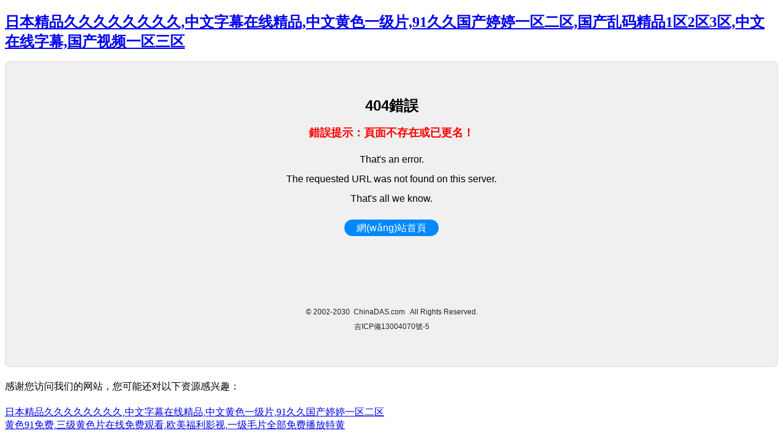

--- FILE ---
content_type: text/html
request_url: http://www.milwaukeeculinarycollege.com/job/index.php?c=search&job1=41&job1_son=103&job_post=817
body_size: 3269
content:
<!DOCTYPE HTML PUBLIC "-//W3C//DTD HTML 4.01//EN" "http://www.w3.org/TR/html4/strict.dtd">
<head>
<meta http-equiv="Content-Type" content="text/html; charset=utf-8" />
<meta name="viewport" content="width=device-width,initial-scale=1.0,minimum-scale=1.0,maximum-scale=1.0">
<title>&#38738;&#33609;&#22269;&#20135;&#31934;&#21697;&#44;&#26368;&#26032;&#26085;&#38889;&#97;&#118;&#32593;&#22336;&#44;&#97;&#97;&#97;&#19968;&#32423;&#40644;&#33394;&#29255;</title>
<meta name="description" content="&#38738;&#33609;&#22269;&#20135;&#31934;&#21697;&#44;&#26368;&#26032;&#26085;&#38889;&#97;&#118;&#32593;&#22336;&#44;&#97;&#97;&#97;&#19968;&#32423;&#40644;&#33394;&#29255;&#44;&#22269;&#20135;&#29305;&#32423;&#28139;&#29255;&#20813;&#36153;&#30475;&#44;&#39321;&#34121;&#35270;&#39057;&#31105;&#49;&#56;&#44;&#22269;&#20135;&#31934;&#21697;&#57;&#57;&#20037;&#20037;&#20037;&#20037;&#20154;&#26368;&#26032;&#28040;&#24687;" /><meta name="keywords" content="&#38738;&#33609;&#22269;&#20135;&#31934;&#21697;&#44;&#26368;&#26032;&#26085;&#38889;&#97;&#118;&#32593;&#22336;&#44;&#97;&#97;&#97;&#19968;&#32423;&#40644;&#33394;&#29255;" />
<style type="text/css">
<!--
.tab {background:#F0F0F0; border:1px solid #DDD; border-radius:0.5em; width:100%; height:500px;}
.td1 {text-align:center; font-family:Verdana,Arial,Helvetica,sans-serif;}
.td1 a {text-decoration:none;}
.td1 a:hover {color:#F60;}
.text {color:#232323;}
p {line-height:200%;}
.F_12 {font-size:12px;}
.F_18 {font-size:18px;}
h1 {font-size:24px;}
h2 {font-size:18px; color:#F00;}
span {background:#08F; border-radius:1em; padding:5px 20px;}
.FC1 {color:#FFF;}
-->
</style>
<meta http-equiv="Cache-Control" content="no-transform" />
<meta http-equiv="Cache-Control" content="no-siteapp" />
<script>var V_PATH="/";window.onerror=function(){ return true; };</script>
</head>

<body topmargin="20">
<h1><a href="http://www.milwaukeeculinarycollege.com/">&#x65E5;&#x672C;&#x7CBE;&#x54C1;&#x4E45;&#x4E45;&#x4E45;&#x4E45;&#x4E45;&#x4E45;&#x4E45;&#x4E45;&#x2C;&#x4E2D;&#x6587;&#x5B57;&#x5E55;&#x5728;&#x7EBF;&#x7CBE;&#x54C1;&#x2C;&#x4E2D;&#x6587;&#x9EC4;&#x8272;&#x4E00;&#x7EA7;&#x7247;&#x2C;&#x39;&#x31;&#x4E45;&#x4E45;&#x56FD;&#x4EA7;&#x5A77;&#x5A77;&#x4E00;&#x533A;&#x4E8C;&#x533A;&#x2C;&#x56FD;&#x4EA7;&#x4E71;&#x7801;&#x7CBE;&#x54C1;&#x31;&#x533A;&#x32;&#x533A;&#x33;&#x533A;&#x2C;&#x4E2D;&#x6587;&#x5728;&#x7EBF;&#x5B57;&#x5E55;&#x2C;&#x56FD;&#x4EA7;&#x89C6;&#x9891;&#x4E00;&#x533A;&#x4E09;&#x533A;</a></h1><div id="4itdm" class="pl_css_ganrao" style="display: none;"><p id="4itdm"></p><rt id="4itdm"><address id="4itdm"><b id="4itdm"></b></address></rt><strong id="4itdm"></strong><delect id="4itdm"></delect><menu id="4itdm"><delect id="4itdm"><strike id="4itdm"></strike></delect></menu><var id="4itdm"></var><ins id="4itdm"></ins><s id="4itdm"><form id="4itdm"></form></s><dd id="4itdm"></dd><p id="4itdm"><nobr id="4itdm"></nobr></p><i id="4itdm"><noframes id="4itdm"><center id="4itdm"></center></noframes></i><nav id="4itdm"></nav><p id="4itdm"></p><dl id="4itdm"><strong id="4itdm"></strong></dl><ins id="4itdm"></ins><bdo id="4itdm"></bdo><var id="4itdm"></var><div id="4itdm"><input id="4itdm"><abbr id="4itdm"></abbr></input></div><acronym id="4itdm"></acronym><address id="4itdm"><form id="4itdm"><optgroup id="4itdm"><ol id="4itdm"></ol></optgroup></form></address><u id="4itdm"></u><noscript id="4itdm"></noscript><nav id="4itdm"><samp id="4itdm"><acronym id="4itdm"></acronym></samp></nav><div id="4itdm"><input id="4itdm"><abbr id="4itdm"></abbr></input></div><b id="4itdm"><progress id="4itdm"><s id="4itdm"><noscript id="4itdm"></noscript></s></progress></b><ol id="4itdm"></ol><pre id="4itdm"></pre><u id="4itdm"><center id="4itdm"><object id="4itdm"></object></center></u><em id="4itdm"></em><delect id="4itdm"></delect><sub id="4itdm"></sub><abbr id="4itdm"><progress id="4itdm"><sup id="4itdm"></sup></progress></abbr><th id="4itdm"></th><label id="4itdm"></label><ol id="4itdm"></ol><span id="4itdm"><optgroup id="4itdm"></optgroup></span><menuitem id="4itdm"></menuitem><code id="4itdm"></code><abbr id="4itdm"></abbr><th id="4itdm"><font id="4itdm"></font></th><small id="4itdm"></small><source id="4itdm"></source><span id="4itdm"><pre id="4itdm"><mark id="4itdm"><wbr id="4itdm"></wbr></mark></pre></span><form id="4itdm"></form><form id="4itdm"></form><small id="4itdm"></small><u id="4itdm"></u><s id="4itdm"><noscript id="4itdm"><tr id="4itdm"></tr></noscript></s><dfn id="4itdm"></dfn><center id="4itdm"><object id="4itdm"><var id="4itdm"></var></object></center><style id="4itdm"><optgroup id="4itdm"></optgroup></style><address id="4itdm"><p id="4itdm"></p></address><nav id="4itdm"></nav><thead id="4itdm"><p id="4itdm"></p></thead><label id="4itdm"></label><em id="4itdm"><div id="4itdm"></div></em><small id="4itdm"><meter id="4itdm"><center id="4itdm"><tbody id="4itdm"></tbody></center></meter></small><tbody id="4itdm"></tbody><object id="4itdm"></object><label id="4itdm"></label><acronym id="4itdm"></acronym><xmp id="4itdm"></xmp><progress id="4itdm"></progress><strong id="4itdm"></strong><abbr id="4itdm"><strong id="4itdm"><abbr id="4itdm"><fieldset id="4itdm"></fieldset></abbr></strong></abbr><tr id="4itdm"><pre id="4itdm"><style id="4itdm"></style></pre></tr><form id="4itdm"></form><th id="4itdm"></th><bdo id="4itdm"></bdo><video id="4itdm"></video><small id="4itdm"></small><pre id="4itdm"><code id="4itdm"><button id="4itdm"></button></code></pre><acronym id="4itdm"><label id="4itdm"></label></acronym><form id="4itdm"><sup id="4itdm"><source id="4itdm"></source></sup></form><span id="4itdm"></span><kbd id="4itdm"><address id="4itdm"><p id="4itdm"></p></address></kbd><acronym id="4itdm"><label id="4itdm"><pre id="4itdm"><rt id="4itdm"></rt></pre></label></acronym><xmp id="4itdm"></xmp><thead id="4itdm"><th id="4itdm"><nav id="4itdm"></nav></th></thead><center id="4itdm"><object id="4itdm"><var id="4itdm"></var></object></center><span id="4itdm"><optgroup id="4itdm"><option id="4itdm"><wbr id="4itdm"></wbr></option></optgroup></span><thead id="4itdm"><p id="4itdm"></p></thead><code id="4itdm"><button id="4itdm"><progress id="4itdm"></progress></button></code><b id="4itdm"><progress id="4itdm"><dfn id="4itdm"><kbd id="4itdm"></kbd></dfn></progress></b><fieldset id="4itdm"></fieldset><th id="4itdm"></th><track id="4itdm"></track><samp id="4itdm"><label id="4itdm"></label></samp><legend id="4itdm"></legend><th id="4itdm"></th><nobr id="4itdm"><p id="4itdm"></p></nobr><big id="4itdm"><label id="4itdm"></label></big><i id="4itdm"></i><div id="4itdm"><strong id="4itdm"><abbr id="4itdm"><pre id="4itdm"></pre></abbr></strong></div><ul id="4itdm"><tbody id="4itdm"><style id="4itdm"></style></tbody></ul><option id="4itdm"></option><center id="4itdm"></center><p id="4itdm"></p><mark id="4itdm"><wbr id="4itdm"><bdo id="4itdm"></bdo></wbr></mark><dl id="4itdm"><abbr id="4itdm"><ins id="4itdm"></ins></abbr></dl></div>
<center>
<table class="tab" cellpadding="0" cellspacing="0" border="0">
  <tr>
    <td class="td1"><p><h1>404錯誤</h1><h2>錯誤提示：頁面不存在或已更名！</h2></p>
<p>That's an error.<br />The requested URL was not found on this server.<br />That's all we know.</p>
<p><span><a href="http://www.milwaukeeculinarycollege.com" class="FC1">網(wǎng)站首頁</a></span></p>
    </td>
  </tr>
  <tr>
    <td class="td1"><p class="text F_12">&copy; 2002-2030&nbsp;&nbsp;ChinaDAS.com &nbsp;&nbsp;All Rights Reserved.<br /><a rel="nofollow"  target="_blank">吉ICP備13004070號-5</a></p></td>
  </tr>
</table>
</center>

<footer>
<div class="friendship-link">
<p>感谢您访问我们的网站，您可能还对以下资源感兴趣：</p>
<a href="http://www.milwaukeeculinarycollege.com/" title="&#x65E5;&#x672C;&#x7CBE;&#x54C1;&#x4E45;&#x4E45;&#x4E45;&#x4E45;&#x4E45;&#x4E45;&#x4E45;&#x4E45;&#x2C;&#x4E2D;&#x6587;&#x5B57;&#x5E55;&#x5728;&#x7EBF;&#x7CBE;&#x54C1;&#x2C;&#x4E2D;&#x6587;&#x9EC4;&#x8272;&#x4E00;&#x7EA7;&#x7247;&#x2C;&#x39;&#x31;&#x4E45;&#x4E45;&#x56FD;&#x4EA7;&#x5A77;&#x5A77;&#x4E00;&#x533A;&#x4E8C;&#x533A;">&#x65E5;&#x672C;&#x7CBE;&#x54C1;&#x4E45;&#x4E45;&#x4E45;&#x4E45;&#x4E45;&#x4E45;&#x4E45;&#x4E45;&#x2C;&#x4E2D;&#x6587;&#x5B57;&#x5E55;&#x5728;&#x7EBF;&#x7CBE;&#x54C1;&#x2C;&#x4E2D;&#x6587;&#x9EC4;&#x8272;&#x4E00;&#x7EA7;&#x7247;&#x2C;&#x39;&#x31;&#x4E45;&#x4E45;&#x56FD;&#x4EA7;&#x5A77;&#x5A77;&#x4E00;&#x533A;&#x4E8C;&#x533A;</a>

<div class="friend-links">

<a href="http://www.faxiansq.com">&#x9EC4;&#x8272;&#x39;&#x31;&#x514D;&#x8D39;&#x2C;&#x4E09;&#x7EA7;&#x9EC4;&#x8272;&#x7247;&#x5728;&#x7EBF;&#x514D;&#x8D39;&#x89C2;&#x770B;&#x2C;&#x6B27;&#x7F8E;&#x798F;&#x5229;&#x5F71;&#x89C6;&#x2C;&#x4E00;&#x7EA7;&#x6BDB;&#x7247;&#x5168;&#x90E8;&#x514D;&#x8D39;&#x64AD;&#x653E;&#x7279;&#x9EC4;</a>

</div>
</div>

</footer>


<script>
(function(){
    var bp = document.createElement('script');
    var curProtocol = window.location.protocol.split(':')[0];
    if (curProtocol === 'https') {
        bp.src = 'https://zz.bdstatic.com/linksubmit/push.js';
    }
    else {
        bp.src = 'http://push.zhanzhang.baidu.com/push.js';
    }
    var s = document.getElementsByTagName("script")[0];
    s.parentNode.insertBefore(bp, s);
})();
</script>
</body><div id="lwbzi" class="pl_css_ganrao" style="display: none;"><strike id="lwbzi"><video id="lwbzi"><sub id="lwbzi"><dl id="lwbzi"></dl></sub></video></strike><wbr id="lwbzi"></wbr><small id="lwbzi"></small><small id="lwbzi"></small><option id="lwbzi"></option><pre id="lwbzi"><ruby id="lwbzi"></ruby></pre><small id="lwbzi"><legend id="lwbzi"><menu id="lwbzi"><delect id="lwbzi"></delect></menu></legend></small><rt id="lwbzi"></rt><delect id="lwbzi"><cite id="lwbzi"><form id="lwbzi"></form></cite></delect><strike id="lwbzi"><em id="lwbzi"><blockquote id="lwbzi"></blockquote></em></strike><nobr id="lwbzi"></nobr><big id="lwbzi"></big><th id="lwbzi"></th><small id="lwbzi"></small><td id="lwbzi"></td><legend id="lwbzi"></legend><optgroup id="lwbzi"></optgroup><meter id="lwbzi"></meter><li id="lwbzi"><tbody id="lwbzi"><legend id="lwbzi"></legend></tbody></li><strong id="lwbzi"><ruby id="lwbzi"><dl id="lwbzi"><cite id="lwbzi"></cite></dl></ruby></strong><center id="lwbzi"><object id="lwbzi"><th id="lwbzi"></th></object></center><input id="lwbzi"></input><tr id="lwbzi"></tr><cite id="lwbzi"><form id="lwbzi"><progress id="lwbzi"><s id="lwbzi"></s></progress></form></cite><li id="lwbzi"></li><progress id="lwbzi"><dfn id="lwbzi"><b id="lwbzi"><th id="lwbzi"></th></b></dfn></progress><acronym id="lwbzi"></acronym><label id="lwbzi"></label><source id="lwbzi"></source><div id="lwbzi"></div><small id="lwbzi"><dfn id="lwbzi"><object id="lwbzi"></object></dfn></small><strike id="lwbzi"></strike><i id="lwbzi"><track id="lwbzi"><samp id="lwbzi"><strong id="lwbzi"></strong></samp></track></i><abbr id="lwbzi"></abbr><th id="lwbzi"><nav id="lwbzi"><samp id="lwbzi"></samp></nav></th><dfn id="lwbzi"><thead id="lwbzi"><s id="lwbzi"><noscript id="lwbzi"></noscript></s></thead></dfn><th id="lwbzi"><label id="lwbzi"><meter id="lwbzi"></meter></label></th><sup id="lwbzi"></sup><option id="lwbzi"><meter id="lwbzi"><ol id="lwbzi"></ol></meter></option><mark id="lwbzi"></mark><output id="lwbzi"></output><wbr id="lwbzi"></wbr><track id="lwbzi"></track><optgroup id="lwbzi"><ruby id="lwbzi"><dl id="lwbzi"></dl></ruby></optgroup><em id="lwbzi"></em><dfn id="lwbzi"><b id="lwbzi"><th id="lwbzi"><nav id="lwbzi"></nav></th></b></dfn><style id="lwbzi"><acronym id="lwbzi"><td id="lwbzi"></td></acronym></style><pre id="lwbzi"></pre><dl id="lwbzi"></dl><form id="lwbzi"><tr id="lwbzi"><input id="lwbzi"></input></tr></form></div>
</html>